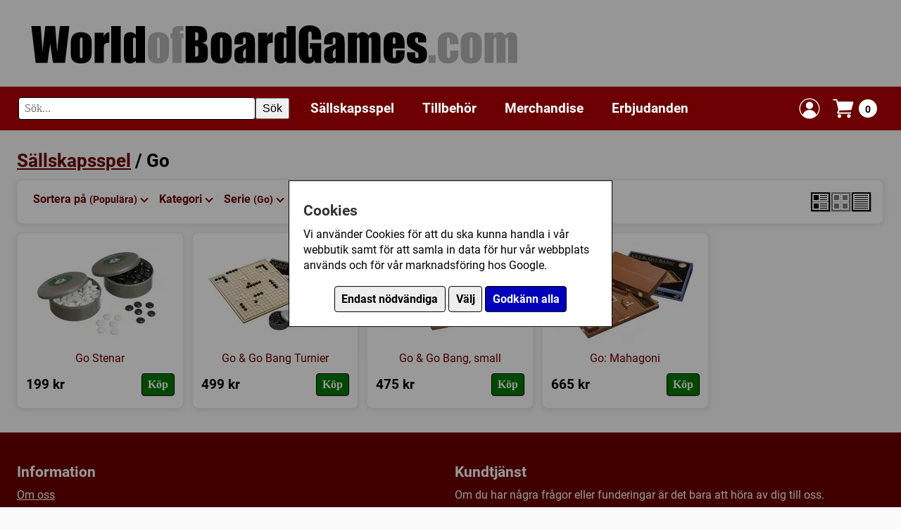

--- FILE ---
content_type: text/html; charset=UTF-8
request_url: https://www.worldofboardgames.com/sallskapsspel/go
body_size: 11669
content:


















<!DOCTYPE html>
<html lang="sv">
<head>
<meta charset="utf-8">
<meta name="viewport" content="width=device-width, initial-scale=1.0">


	<meta name="description" content="WorldofBoardGames är en samlingsplats för brädspel/sällskapsspel och kortspel. 
	Här kan du bland annat köpa brädspel/sällskapsspel och kortspel i vår webbutik som har stort utbud samt bra priser. 
	Du kan även läsa recensioner, diskutera i våra forum, använda vår marknadsplats, hitta folk att spela brädspel med, etc.">



<meta property="fb:admins" content="100002384497439">


<meta name="keywords" content="brädspel, sällskapsspel, familjespel, barnspel, strategispel, kortspel, webbutik, forum, spel, spelföreningar, konvent">



<!-- Google tag (gtag.js) -->
<script async src="https://www.googletagmanager.com/gtag/js?id=G-T8GE35YP3T"></script>
<script>
  window.dataLayer = window.dataLayer || [];
  function gtag(){dataLayer.push(arguments);}
  
  	gtag('consent', 'default', {
		  'ad_storage': 'denied',
		  'ad_user_data': 'denied',
		  'ad_personalization': 'denied',
		  'analytics_storage': 'denied',
		  'wait_for_update': 500
	});  
  
	gtag('js', new Date());

  gtag('config', 'G-T8GE35YP3T');
  
</script>



 






	<title>Go - WorldofBoardGames.com</title>

  
  
 


<link rel="preload" href="/fonts/roboto-v30-latin-regular.woff2" as="font" type="font/woff2" crossorigin>
<link rel="preload" href="/fonts/roboto-v30-latin-italic.woff2" as="font" type="font/woff2" crossorigin>
<link rel="preload" href="/fonts/roboto-v30-latin-700.woff2" as="font" type="font/woff2" crossorigin>
<link rel="preload" href="/fonts/roboto-v30-latin-700italic.woff2" as="font" type="font/woff2" crossorigin>

<link rel="preload" href="https://www.worldofboardgames.com/style.css?v=1765196386" as="style">
<link rel="stylesheet" href="https://www.worldofboardgames.com/style.css?v=1765196386" type="text/css" media="screen">


<script type="importmap">
{
  "imports": {
    "js/servicepoint.js": "/js/servicepoint.js?v=1758276002",
    "js/modal.js":        "/js/modal.js?v=1758276003",
    "js/zoomimage.js":    "/js/zoomimage.js?v=1758276002",
	"js/search.js":       "/js/search.js?v=1758276102",
    "js/slider.js":       "/js/slider.js?v=1758276002"
  }
}
</script>

<script src="https://www.worldofboardgames.com/javascript.js?v=1758276148" defer></script>

</head>
<body>

	<div id="cookieBanner" class="cookie-banner" style="display: none;">
        <div class="cookie-banner-box">
		
			<div  class="cookie-banner-content">
		
				<h2>Cookies</h2>
		
				<div id="cookieStart">
		
				<p>Vi använder Cookies för att du ska kunna handla i vår webbutik samt för att samla in data för hur vår webbplats används och för vår marknadsföring hos Google.</p>
				
				<p style="padding-top: 10px; text-align: center;">
				<button class="consentButton" style="background: #eeeeee; color: #000000;" id="denyCookies">Endast nödvändiga</button>
				<button class="consentButton" style="background: #eeeeee; color: #000000;" id="openSettings">Välj</button>
				<button class="consentButton" id="acceptAllCookies">Godkänn alla</button>
				</p>
				
				</div>
				
				<div id="cookieSettings" style="display: none;">
				
					<p>
					Här kan du välja vilka Cookies som vi får använda för att spåra hur vår webbplats används och hur våra annonser presterar.
					</p>
					
					<p>
					<label>
						<input type="checkbox" id="analyticsCheckbox">
						Google Analytics (Besöksstatistik)
					</label>
					
					</p>

					<p>
					<label>
						<input type="checkbox" id="adsCheckbox">
						Google Ads (Marknadsföring)
					</label>
					</p>
					
					<!-- Add more checkboxes for other types of cookies -->
					<p style="padding-top: 10px; text-align: center;">
					<button class="consentButton" style="background: #eeeeee; color: #000000;" id="closeSettings">Tillbaka</button>
					<button class="consentButton" id="saveSettings">Spara</button>
					</p>
				
				</div>
				
			</div>
			
        </div>
    </div>

	
		
		

<div class="grid-item header" style="--span-columns: 60;">
	<div class="header-container">
		
		<div class="header-image" style="width: 100%;">
		  <a href="https://www.worldofboardgames.com" aria-label="Gå till startsidan">
			<img src="https://www.worldofboardgames.com/images/worldofboardgames_logo.webp" width="700" height="72" alt="WorldofBoardGames.com logotyp" style="aspect-ratio: 700 / 72; width: 100%; max-width: 700px;">
		  </a>
		</div>
		
	</div>
</div>
	
	<div class="grid-item span-60 sticky">

		<div style="background-color: #6c0000; padding: 5px 0px;">
			
			<div class="header-container">

				<div class="hamburger-menu">
					<span style="float:right;">&#9776;</span> <!-- This is the hamburger symbol -->
				</div>

				<div class="search-wrapper" style="margin: 10px 10px 10px 0px;">
					<form role="search" onsubmit="handleSearch(event)" class="fluid-form">
						<div class="search-container">
							<label for="search" class="visually-hidden">Sök</label>
							<input id="search" type="text" class="search-input" placeholder="Sök..." autocomplete="off">
							<button type="submit" class="search-button">Sök</button>
						</div>
					</form>
					<div class="autocomplete-list"></div>
				</div>
				
				<div class="topMenu">
	
					<div class="menu-header">
					
						<span class="submenu-title">Meny</span>
						<span class="close-menu">&times;</span>
					
					</div>
			 
					<div class="menuWrapper">
						
						<div class="menuItem"><a href="https://www.worldofboardgames.com/sallskapsspel">Sällskapsspel</a>
						
						<span class="submenu-toggle">
							<span class="arrow right"></span>
						</span>
						
						</div>
						<div class="subMenu">

						
							<div style="width:100%;">

								<span class="back-button"><span class="arrow left"></span> Tillbaka</span> <!-- Back arrow icon -->
						
						
															
																
								<div class="menuItem"><a href="https://www.worldofboardgames.com/sallskapsspel">Alla sällskapsspel</a></div>
								
																	<div class="menuItem"><a href="https://www.worldofboardgames.com/barnspel" >Barnspel</a></div>
																	<div class="menuItem"><a href="https://www.worldofboardgames.com/familjespel" >Familjespel</a></div>
																	<div class="menuItem"><a href="https://www.worldofboardgames.com/kortspel" >Kortspel</a></div>
																	<div class="menuItem"><a href="https://www.worldofboardgames.com/krigsspel" >Krigsspel</a></div>
																	<div class="menuItem"><a href="https://www.worldofboardgames.com/rollspel" >Rollspel</a></div>
																	<div class="menuItem"><a href="https://www.worldofboardgames.com/strategispel" >Strategispel</a></div>
																	<div class="menuItem"><a href="https://www.worldofboardgames.com/vuxen_partyspel" >Vuxen/partyspel</a></div>
													  
							</div>
						</div>
					</div>
				  
					<div class="menuWrapper">
						<div class="menuItem"><a href="https://www.worldofboardgames.com/tillbehor/">Tillbehör</a>
						
						<span class="submenu-toggle">
							<span class="arrow right"></span>
						</span>
						
						</div>
						
						<div class="subMenu">
							
							
							  <div style="width:100%;">
							
								<span class="back-button"><span class="arrow left"></span> Tillbaka</span> <!-- Back arrow icon -->
							
																	
																		
									<div class="menuItem"><a href="https://www.worldofboardgames.com/tillbehor/">Alla tillbehör</a></div>

																			<div class="menuItem"><a href="https://www.worldofboardgames.com/tillbehor/forvaring" >Förvaring</a></div>
																			<div class="menuItem"><a href="https://www.worldofboardgames.com/tillbehor/markorer" >Markörer</a></div>
																			<div class="menuItem"><a href="https://www.worldofboardgames.com/tillbehor/plastfickor_till_kort" >Plastfickor till kort</a></div>
																			<div class="menuItem"><a href="https://www.worldofboardgames.com/tillbehor/tarningar" >Tärningar</a></div>
																			<div class="menuItem"><a href="https://www.worldofboardgames.com/tillbehor/ovrigt" >Övrigt</a></div>
															  
							  
							  </div>
						</div>
						
					</div>
				  
					<div class="menuWrapper">
						<div class="menuItem"><a href="https://www.worldofboardgames.com/merchandise/">Merchandise</a></div>
					</div>
				  
					<div class="menuWrapper">
						<div class="menuItem"><a href="https://www.worldofboardgames.com/erbjudanden/">Erbjudanden</a></div>
					</div>
					
				</div>
				
								
								
		
		
				<div class="shopping-cart" style="margin: 8px;">
				  <a href="https://www.worldofboardgames.com/login-popup.php" class="modal-trigger" data-reload="true" style="display: flex; align-items: center; text-decoration: none;" title="Logga in">
					<img src="https://www.worldofboardgames.com/images/login-icon.webp" width="32" height="32" alt="Logga in">
				  </a>
				</div>			
		
				
				<div class="shopping-cart" style="margin: 8px;">
				  <a href="https://www.worldofboardgames.com/webshop-shoppingcart.php" class="modal-trigger cart-icon" data-min-width="600" title="Visa din kundvagn">
					<img src="https://www.worldofboardgames.com/images/shoppingCart-icon.webp" width="32" height="32" alt="Kundvagn">
					<span class="cart-count">0</span>
				  </a>
				</div>			
				
			
			</div>
				

		
		</div>

	</div>
	
	<div style="padding-top: clamp(10px, 2vw, 20px);"></div>			

	

<div class="page-container">

	<div class="grid">

				
		
				

			
		
					
			<div class="grid-item" style="--span-columns: 60;">
			
				<h1 style="padding: 0px;"><a href="https://www.worldofboardgames.com/sallskapsspel">Sällskapsspel</a>  / Go </h1>
				
								
			</div>
			
			
		<div class="grid-item" style="--span-columns: 60;">
		
			<div class="item-inner-white-box">

					
																														
					
				<div class="sort-container">
					<div class="sort-buttons">
					

												
						<div class="sort-wrapper">
							<div class="button-wrapper">
								<div class="sort-button">
								Sortera på <span class="sort-active">(Populära)</span>
								<span class="arrow"></span>
								</div>
								<div class="sort-menu">
									<a href="https://www.worldofboardgames.com/sallskapsspel/go/namn"         class="">Namn</a>
									<a href="https://www.worldofboardgames.com/sallskapsspel/go/mest_salda"   class="active">Populära</a>
									<a href="https://www.worldofboardgames.com/sallskapsspel/go/betyg"        class="">Betyg</a>
									<a href="https://www.worldofboardgames.com/sallskapsspel/go/nya_produkter" class="">Nya produkter</a>
									<a href="https://www.worldofboardgames.com/sallskapsspel/go/pris"         class="">Pris</a>
								</div>
							</div>
						</div>

				

						<div class="sort-wrapper">
							<div class="button-wrapper">
							<div class="sort-button">
							Kategori 							<span class="arrow"></span>
							</div>
							<div class="sort-menu">


														
								
																	
												
								<a href="https://www.worldofboardgames.com/sallskapsspel/mest_salda">Alla</a>
				
																	<a href="https://www.worldofboardgames.com/sallskapsspel/2_spelare/mest_salda" >2-spelare</a>
																	<a href="https://www.worldofboardgames.com/sallskapsspel/abstrakt_strategi/mest_salda" >Abstrakt strategi</a>
																	<a href="https://www.worldofboardgames.com/sallskapsspel/action-points/mest_salda" >Action points</a>
																	<a href="https://www.worldofboardgames.com/sallskapsspel/aktier/mest_salda" >Aktier</a>
																	<a href="https://www.worldofboardgames.com/sallskapsspel/amerikanska-inbordeskriget-1861-1865/mest_salda" >Amerikanska Inbördeskriget (1861 - 1865)</a>
																	<a href="https://www.worldofboardgames.com/sallskapsspel/amerikanska-revolutionskriget-1775-1783/mest_salda" >Amerikanska Revolutionskriget (1775 - 1783)</a>
																	<a href="https://www.worldofboardgames.com/sallskapsspel/andra-varldskriget-1939-1945/mest_salda" >Andra världskriget (1939-1945)</a>
																	<a href="https://www.worldofboardgames.com/sallskapsspel/anime-manga/mest_salda" >Anime / Manga</a>
																	<a href="https://www.worldofboardgames.com/sallskapsspel/antiken/mest_salda" >Antiken</a>
																	<a href="https://www.worldofboardgames.com/sallskapsspel/asiatiskt-tema/mest_salda" >Asiatiskt tema</a>
																	<a href="https://www.worldofboardgames.com/sallskapsspel/auktion_bud/mest_salda" >Auktion / Bud</a>
																	<a href="https://www.worldofboardgames.com/sallskapsspel/betting/mest_salda" >Betting</a>
																	<a href="https://www.worldofboardgames.com/sallskapsspel/bluff/mest_salda" >Bluff</a>
																	<a href="https://www.worldofboardgames.com/sallskapsspel/bygga-stader/mest_salda" >Bygga städer</a>
																	<a href="https://www.worldofboardgames.com/sallskapsspel/byteshandel/mest_salda" >Byteshandel</a>
																	<a href="https://www.worldofboardgames.com/sallskapsspel/charader/mest_salda" >Charader</a>
																	<a href="https://www.worldofboardgames.com/sallskapsspel/chit-pull-system/mest_salda" >Chit-Pull System</a>
																	<a href="https://www.worldofboardgames.com/sallskapsspel/civilisation/mest_salda" >Civilisation</a>
																	<a href="https://www.worldofboardgames.com/sallskapsspel/comics/mest_salda" >Comics</a>
																	<a href="https://www.worldofboardgames.com/sallskapsspel/datorspel-tv-spel/mest_salda" >Datorspel / TV-spel</a>
																	<a href="https://www.worldofboardgames.com/sallskapsspel/djur/mest_salda" >Djur</a>
																	<a href="https://www.worldofboardgames.com/sallskapsspel/ekonomi/mest_salda" >Ekonomi</a>
																	<a href="https://www.worldofboardgames.com/sallskapsspel/fantasy/mest_salda" >Fantasy</a>
																	<a href="https://www.worldofboardgames.com/sallskapsspel/fighting/mest_salda" >Fighting</a>
																	<a href="https://www.worldofboardgames.com/sallskapsspel/figurer/mest_salda" >Figurer</a>
																	<a href="https://www.worldofboardgames.com/sallskapsspel/film-tv-radio/mest_salda" >Film / TV / Radio</a>
																	<a href="https://www.worldofboardgames.com/sallskapsspel/fingerfardighet/mest_salda" >Fingerfärdighet</a>
																	<a href="https://www.worldofboardgames.com/sallskapsspel/fog-of-war/mest_salda" >Fog of war</a>
																	<a href="https://www.worldofboardgames.com/sallskapsspel/fragor/mest_salda" >Frågor</a>
																	<a href="https://www.worldofboardgames.com/sallskapsspel/foretagande/mest_salda" >Företagande</a>
																	<a href="https://www.worldofboardgames.com/sallskapsspel/forhandling/mest_salda" >Förhandling</a>
																	<a href="https://www.worldofboardgames.com/sallskapsspel/forhistorisk-tid/mest_salda" >Förhistorisk tid</a>
																	<a href="https://www.worldofboardgames.com/sallskapsspel/forsta-varldskriget/mest_salda" >Första Världskriget</a>
																	<a href="https://www.worldofboardgames.com/sallskapsspel/hand-management/mest_salda" >Hand management</a>
																	<a href="https://www.worldofboardgames.com/sallskapsspel/handel/mest_salda" >Handel</a>
																	<a href="https://www.worldofboardgames.com/sallskapsspel/hexrutor/mest_salda" >Hexrutor</a>
																	<a href="https://www.worldofboardgames.com/sallskapsspel/humor/mest_salda" >Humor</a>
																	<a href="https://www.worldofboardgames.com/sallskapsspel/inbordeskrig/mest_salda" >Inbördeskrig</a>
																	<a href="https://www.worldofboardgames.com/sallskapsspel/industri_tillverkning/mest_salda" >Industri / Tillverkning</a>
																	<a href="https://www.worldofboardgames.com/sallskapsspel/inringning/mest_salda" >Inringning</a>
																	<a href="https://www.worldofboardgames.com/sallskapsspel/jordbruk/mest_salda" >Jordbruk</a>
																	<a href="https://www.worldofboardgames.com/sallskapsspel/koreakriget-1950-1953/mest_salda" >Koreakriget (1950 - 1953)</a>
																	<a href="https://www.worldofboardgames.com/sallskapsspel/kortdragande/mest_salda" >Kortdragande</a>
																	<a href="https://www.worldofboardgames.com/sallskapsspel/kortdrivet/mest_salda" >Kortdrivet</a>
																	<a href="https://www.worldofboardgames.com/sallskapsspel/krig/mest_salda" >Krig</a>
																	<a href="https://www.worldofboardgames.com/sallskapsspel/krig-i-nutid/mest_salda" >Krig i nutid</a>
																	<a href="https://www.worldofboardgames.com/sallskapsspel/labyrint/mest_salda" >Labyrint</a>
																	<a href="https://www.worldofboardgames.com/sallskapsspel/lagspel/mest_salda" >Lagspel</a>
																	<a href="https://www.worldofboardgames.com/sallskapsspel/lekbyggande/mest_salda" >Lekbyggande</a>
																	<a href="https://www.worldofboardgames.com/sallskapsspel/lotto/mest_salda" >Lotto</a>
																	<a href="https://www.worldofboardgames.com/sallskapsspel/luftfart/mest_salda" >Luftfart</a>
																	<a href="https://www.worldofboardgames.com/sallskapsspel/maffia/mest_salda" >Maffia</a>
																	<a href="https://www.worldofboardgames.com/sallskapsspel/matematik/mest_salda" >Matematik</a>
																	<a href="https://www.worldofboardgames.com/sallskapsspel/medeltiden/mest_salda" >Medeltiden</a>
																	<a href="https://www.worldofboardgames.com/sallskapsspel/memory-minne/mest_salda" >Memory / Minne</a>
																	<a href="https://www.worldofboardgames.com/sallskapsspel/miljo/mest_salda" >Miljö</a>
																	<a href="https://www.worldofboardgames.com/sallskapsspel/miniatyrer/mest_salda" >Miniatyrer</a>
																	<a href="https://www.worldofboardgames.com/sallskapsspel/modular-spelplan/mest_salda" >Modulär spelplan</a>
																	<a href="https://www.worldofboardgames.com/sallskapsspel/musik-sang/mest_salda" >Musik / Sång</a>
																	<a href="https://www.worldofboardgames.com/sallskapsspel/mysterier/mest_salda" >Mysterier</a>
																	<a href="https://www.worldofboardgames.com/sallskapsspel/mytologi/mest_salda" >Mytologi</a>
																	<a href="https://www.worldofboardgames.com/sallskapsspel/monster-se-gora/mest_salda" >Mönster (Se / Göra)</a>
																	<a href="https://www.worldofboardgames.com/sallskapsspel/napoleon/mest_salda" >Napoleon</a>
																	<a href="https://www.worldofboardgames.com/sallskapsspel/natverk-vagbyggande/mest_salda" >Nätverk / Vägbyggande</a>
																	<a href="https://www.worldofboardgames.com/sallskapsspel/omradesforflyttning/mest_salda" >Områdesförflyttning</a>
																	<a href="https://www.worldofboardgames.com/sallskapsspel/omradeskontroll/mest_salda" >Områdeskontroll</a>
																	<a href="https://www.worldofboardgames.com/sallskapsspel/ord/mest_salda" >Ord</a>
																	<a href="https://www.worldofboardgames.com/sallskapsspel/pirater/mest_salda" >Pirater</a>
																	<a href="https://www.worldofboardgames.com/sallskapsspel/placera-arbetare/mest_salda" >Placera arbetare</a>
																	<a href="https://www.worldofboardgames.com/sallskapsspel/placera-brickor/mest_salda" >Placera brickor</a>
																	<a href="https://www.worldofboardgames.com/sallskapsspel/placering/mest_salda" >Placering</a>
																	<a href="https://www.worldofboardgames.com/sallskapsspel/planering-i-forvag/mest_salda" >Planering i förväg</a>
																	<a href="https://www.worldofboardgames.com/sallskapsspel/plocka-upp-och-lamna/mest_salda" >Plocka upp och lämna</a>
																	<a href="https://www.worldofboardgames.com/sallskapsspel/politik/mest_salda" >Politik</a>
																	<a href="https://www.worldofboardgames.com/sallskapsspel/promo/mest_salda" >Promo</a>
																	<a href="https://www.worldofboardgames.com/sallskapsspel/punkt-till-punkt-forflyttning/mest_salda" >Punkt till punkt förflyttning</a>
																	<a href="https://www.worldofboardgames.com/sallskapsspel/pussel/mest_salda" >Pussel</a>
																	<a href="https://www.worldofboardgames.com/sallskapsspel/racing/mest_salda" >Racing</a>
																	<a href="https://www.worldofboardgames.com/sallskapsspel/reaktionsformaga/mest_salda" >Reaktionsförmåga</a>
																	<a href="https://www.worldofboardgames.com/sallskapsspel/realtid/mest_salda" >Realtid</a>
																	<a href="https://www.worldofboardgames.com/sallskapsspel/religion/mest_salda" >Religion</a>
																	<a href="https://www.worldofboardgames.com/sallskapsspel/renassansen-1300-1500/mest_salda" >Renässansen (1300 - 1500)</a>
																	<a href="https://www.worldofboardgames.com/sallskapsspel/resor/mest_salda" >Resor</a>
																	<a href="https://www.worldofboardgames.com/sallskapsspel/risktagande/mest_salda" >Risktagande</a>
																	<a href="https://www.worldofboardgames.com/sallskapsspel/rita/mest_salda" >Rita</a>
																	<a href="https://www.worldofboardgames.com/sallskapsspel/rollspel-berattande/mest_salda" >Rollspel / Berättande</a>
																	<a href="https://www.worldofboardgames.com/sallskapsspel/rutsystem/mest_salda" >Rutsystem</a>
																	<a href="https://www.worldofboardgames.com/sallskapsspel/rymden/mest_salda" >Rymden</a>
																	<a href="https://www.worldofboardgames.com/sallskapsspel/rostning/mest_salda" >Röstning</a>
																	<a href="https://www.worldofboardgames.com/sallskapsspel/samarbete/mest_salda" >Samarbete</a>
																	<a href="https://www.worldofboardgames.com/sallskapsspel/samla-serier/mest_salda" >Samla serier</a>
																	<a href="https://www.worldofboardgames.com/sallskapsspel/samtidigt-spelande/mest_salda" >Samtidigt spelande</a>
																	<a href="https://www.worldofboardgames.com/sallskapsspel/science-fiction/mest_salda" >Science Fiction</a>
																	<a href="https://www.worldofboardgames.com/sallskapsspel/siffror/mest_salda" >Siffror</a>
																	<a href="https://www.worldofboardgames.com/sallskapsspel/simulering/mest_salda" >Simulering</a>
																	<a href="https://www.worldofboardgames.com/sallskapsspel/sjukvard/mest_salda" >Sjukvård</a>
																	<a href="https://www.worldofboardgames.com/sallskapsspel/sjofart/mest_salda" >Sjöfart</a>
																	<a href="https://www.worldofboardgames.com/sallskapsspel/skrack/mest_salda" >Skräck</a>
																	<a href="https://www.worldofboardgames.com/sallskapsspel/slutledningsformaga/mest_salda" >Slutledningsförmåga</a>
																	<a href="https://www.worldofboardgames.com/sallskapsspel/spel_for_1_spelare/mest_salda" >Spel för 1 spelare</a>
																	<a href="https://www.worldofboardgames.com/sallskapsspel/spioner/mest_salda" >Spioner</a>
																	<a href="https://www.worldofboardgames.com/sallskapsspel/sport/mest_salda" >Sport</a>
																	<a href="https://www.worldofboardgames.com/sallskapsspel/stadbyggande/mest_salda" >Stadbyggande</a>
																	<a href="https://www.worldofboardgames.com/sallskapsspel/sten-sax-pase/mest_salda" >Sten-sax-påse</a>
																	<a href="https://www.worldofboardgames.com/sallskapsspel/ta-stick/mest_salda" >Ta stick</a>
																	<a href="https://www.worldofboardgames.com/sallskapsspel/territorium-byggande/mest_salda" >Territorium byggande</a>
																	<a href="https://www.worldofboardgames.com/sallskapsspel/tidning/mest_salda" >Tidning</a>
																	<a href="https://www.worldofboardgames.com/sallskapsspel/tidsaxel/mest_salda" >Tidsaxel</a>
																	<a href="https://www.worldofboardgames.com/sallskapsspel/transport/mest_salda" >Transport</a>
																	<a href="https://www.worldofboardgames.com/sallskapsspel/tag-jarnvag/mest_salda" >Tåg / Järnväg</a>
																	<a href="https://www.worldofboardgames.com/sallskapsspel/tarning/mest_salda" >Tärning</a>
																	<a href="https://www.worldofboardgames.com/sallskapsspel/tarningsforflyttande/mest_salda" >Tärningsförflyttande</a>
																	<a href="https://www.worldofboardgames.com/sallskapsspel/upptackande/mest_salda" >Upptäckande</a>
																	<a href="https://www.worldofboardgames.com/sallskapsspel/utbildning_larande/mest_salda" >Utbildning / Lärande</a>
																	<a href="https://www.worldofboardgames.com/sallskapsspel/utomhusspel/mest_salda" >Utomhusspel</a>
																	<a href="https://www.worldofboardgames.com/sallskapsspel/variabel-turordning/mest_salda" >Variabel turordning</a>
																	<a href="https://www.worldofboardgames.com/sallskapsspel/variabla-spelare/mest_salda" >Variabla spelare</a>
																	<a href="https://www.worldofboardgames.com/sallskapsspel/varuspekulation/mest_salda" >Varuspekulation</a>
																	<a href="https://www.worldofboardgames.com/sallskapsspel/vietnamkriget-1965-1975/mest_salda" >Vietnamkriget (1965 - 1975)</a>
																	<a href="https://www.worldofboardgames.com/sallskapsspel/vilda-vastern/mest_salda" >Vilda Västern</a>
																	<a href="https://www.worldofboardgames.com/sallskapsspel/zombies/mest_salda" >Zombies</a>
																	<a href="https://www.worldofboardgames.com/sallskapsspel/aventyr/mest_salda" >Äventyr</a>
																	<a href="https://www.worldofboardgames.com/sallskapsspel/ovrigt/mest_salda" >Övrigt</a>
								
								
							</div>
							</div>
						</div>
						
						<div class="sort-wrapper">
							<div class="button-wrapper">
							<div class="sort-button">
							Serie <span class="sort-active">(Go)</span>							<span class="arrow"></span>
							</div>
							<div class="sort-menu">
							
															
																
																	
								
								
								
								<a href="https://www.worldofboardgames.com/sallskapsspel/mest_salda">Alla</a>
							
																	<a href="https://www.worldofboardgames.com/sallskapsspel/2024_golden_geek_awards_(vinnare)/mest_salda" >2024 Golden Geek Awards (Vinnare)</a>
																	<a href="https://www.worldofboardgames.com/sallskapsspel/7_wonders/mest_salda" >7 Wonders</a>
																	<a href="https://www.worldofboardgames.com/sallskapsspel/a_song_of_ice_and_fire_tabletop_miniature_game/mest_salda" >A Song of Ice &amp; Fire: Tabletop Miniatures Game</a>
																	<a href="https://www.worldofboardgames.com/sallskapsspel/advanced_squad_leader_asl/mest_salda" >Advanced Squad Leader (ASL)</a>
																	<a href="https://www.worldofboardgames.com/sallskapsspel/aeons-end/mest_salda" >Aeon's End</a>
																	<a href="https://www.worldofboardgames.com/sallskapsspel/agricola_och_dess_expansioner_och_tillbehor/mest_salda" >Agricola och dess expansioner och tillbehör</a>
																	<a href="https://www.worldofboardgames.com/sallskapsspel/alien-rpg/mest_salda" >Alien RPG</a>
																	<a href="https://www.worldofboardgames.com/sallskapsspel/allt_om_bradspel/mest_salda" >Allt om Brädspel (Tidning)</a>
																	<a href="https://www.worldofboardgames.com/sallskapsspel/altered_(tcg)/mest_salda" >Altered (TCG)</a>
																	<a href="https://www.worldofboardgames.com/sallskapsspel/arkham_horror_serie/mest_salda" >Arkham Horror</a>
																	<a href="https://www.worldofboardgames.com/sallskapsspel/arkham-horror-third-edition-grupp/mest_salda" >Arkham Horror - Third Edition</a>
																	<a href="https://www.worldofboardgames.com/sallskapsspel/arkham_horror_the_card_game_lcg/mest_salda" >Arkham Horror: The Card Game (LCG)</a>
																	<a href="https://www.worldofboardgames.com/sallskapsspel/axis_and_allies/mest_salda" >Axis &amp; Allies</a>
																	<a href="https://www.worldofboardgames.com/sallskapsspel/azul/mest_salda" >Azul</a>
																	<a href="https://www.worldofboardgames.com/sallskapsspel/backgammon/mest_salda" >Backgammon</a>
																	<a href="https://www.worldofboardgames.com/sallskapsspel/bang/mest_salda" >Bang</a>
																	<a href="https://www.worldofboardgames.com/sallskapsspel/bezzerwizzer/mest_salda" >Bezzerwizzer</a>
																	<a href="https://www.worldofboardgames.com/sallskapsspel/bingo/mest_salda" >Bingo</a>
																	<a href="https://www.worldofboardgames.com/sallskapsspel/blood-bowl-serie/mest_salda" >Blood Bowl</a>
																	<a href="https://www.worldofboardgames.com/sallskapsspel/bohnanza/mest_salda" >Bohnanza</a>
																	<a href="https://www.worldofboardgames.com/sallskapsspel/bunny_kingdom/mest_salda" >Bunny Kingdom</a>
																	<a href="https://www.worldofboardgames.com/sallskapsspel/c3i_magazine/mest_salda" >C3i magazine</a>
																	<a href="https://www.worldofboardgames.com/sallskapsspel/call_of_cthulhu_rpg/mest_salda" >Call of Cthulhu (RPG)</a>
																	<a href="https://www.worldofboardgames.com/sallskapsspel/call_of_cthulhu_sverige/mest_salda" >Call of Cthulhu Sverige</a>
																	<a href="https://www.worldofboardgames.com/sallskapsspel/carcassonne_och_expansionerna/mest_salda" >Carcassonne</a>
																	<a href="https://www.worldofboardgames.com/sallskapsspel/catan_engelska_versionen_settlers_of_catan/mest_salda" >Catan Engelska versionen (Settlers of Catan)</a>
																	<a href="https://www.worldofboardgames.com/sallskapsspel/catan_svenska_versionen_settlers_fran_catan/mest_salda" >Catan Svenska versionen (Settlers från Catan)</a>
																	<a href="https://www.worldofboardgames.com/sallskapsspel/chock_ater_fran_graven_rpg/mest_salda" >Chock: Åter Från Graven (RPG)</a>
																	<a href="https://www.worldofboardgames.com/sallskapsspel/combat_commander/mest_salda" >Combat Commander</a>
																	<a href="https://www.worldofboardgames.com/sallskapsspel/conflict_of_heroes/mest_salda" >Conflict of Heroes</a>
																	<a href="https://www.worldofboardgames.com/sallskapsspel/coriolis/mest_salda" >Coriolis</a>
																	<a href="https://www.worldofboardgames.com/sallskapsspel/cosmere_rpg/mest_salda" >Cosmere RPG</a>
																	<a href="https://www.worldofboardgames.com/sallskapsspel/dice-throne/mest_salda" >Dice Throne</a>
																	<a href="https://www.worldofboardgames.com/sallskapsspel/dixit/mest_salda" >Dixit</a>
																	<a href="https://www.worldofboardgames.com/sallskapsspel/dominion/mest_salda" >Dominion</a>
																	<a href="https://www.worldofboardgames.com/sallskapsspel/domino_serie/mest_salda" >Domino</a>
																	<a href="https://www.worldofboardgames.com/sallskapsspel/drakar_och_demoner_kategori/mest_salda" >Drakar och Demoner</a>
																	<a href="https://www.worldofboardgames.com/sallskapsspel/dungeon_twister/mest_salda" >Dungeon Twister</a>
																	<a href="https://www.worldofboardgames.com/sallskapsspel/dungeons_and_dragons_fifth_edition/mest_salda" >Dungeons &amp; Dragons 5th edition</a>
																	<a href="https://www.worldofboardgames.com/sallskapsspel/ensamma_vargen/mest_salda" >Ensamma Vargen</a>
																	<a href="https://www.worldofboardgames.com/sallskapsspel/eon_rpg/mest_salda" >EON (RPG)</a>
																	<a href="https://www.worldofboardgames.com/sallskapsspel/everdell/mest_salda" >Everdell</a>
																	<a href="https://www.worldofboardgames.com/sallskapsspel/exit_the_game/mest_salda" >Exit: The Game</a>
																	<a href="https://www.worldofboardgames.com/sallskapsspel/fantasy_old_school_gaming/mest_salda" >Fantasy! - Old School Gaming</a>
																	<a href="https://www.worldofboardgames.com/sallskapsspel/fiaspel/mest_salda" >Fiaspel</a>
																	<a href="https://www.worldofboardgames.com/sallskapsspel/final_fantasy_trading_card_game/mest_salda" >Final Fantasy Trading Card Game</a>
																	<a href="https://www.worldofboardgames.com/sallskapsspel/flesh_and_blood_tcg/mest_salda" >Flesh and Blood TCG</a>
																	<a href="https://www.worldofboardgames.com/sallskapsspel/flodskorden/mest_salda" >Flodskörden</a>
																	<a href="https://www.worldofboardgames.com/sallskapsspel/fluxx/mest_salda" >Fluxx</a>
																	<a href="https://www.worldofboardgames.com/sallskapsspel/formula_d_och_dess_expansioner/mest_salda" >Formula D och dess expansioner</a>
																	<a href="https://www.worldofboardgames.com/sallskapsspel/fotbollskort/mest_salda" >Fotbollskort</a>
																	<a href="https://www.worldofboardgames.com/sallskapsspel/games-room/mest_salda" >Games Room</a>
																	<a href="https://www.worldofboardgames.com/sallskapsspel/gloom/mest_salda" >Gloom</a>
																	<a href="https://www.worldofboardgames.com/sallskapsspel/go/mest_salda" class="active">Go</a>
																	<a href="https://www.worldofboardgames.com/sallskapsspel/grand_tactical_series_gts/mest_salda" >Grand Tactical Series (GTS)</a>
																	<a href="https://www.worldofboardgames.com/sallskapsspel/gurps-4th-edition/mest_salda" >GURPS (4th Edition)</a>
																	<a href="https://www.worldofboardgames.com/sallskapsspel/handbok_for_superhjaltar/mest_salda" >Handbok för Superhjältar</a>
																	<a href="https://www.worldofboardgames.com/sallskapsspel/hjaltarnas_tid/mest_salda" >Hjältarnas Tid</a>
																	<a href="https://www.worldofboardgames.com/sallskapsspel/hockeykort/mest_salda" >Hockeykort</a>
																	<a href="https://www.worldofboardgames.com/sallskapsspel/keyforge/mest_salda" >KeyForge</a>
																	<a href="https://www.worldofboardgames.com/sallskapsspel/kopparhavets_hjaltar/mest_salda" >Kopparhavets Hjältar</a>
																	<a href="https://www.worldofboardgames.com/sallskapsspel/kult_rpg/mest_salda" >Kult (RPG)</a>
																	<a href="https://www.worldofboardgames.com/sallskapsspel/kutulu-rpg/mest_salda" >Kutulu (RPG)</a>
																	<a href="https://www.worldofboardgames.com/sallskapsspel/last_night_on_earth/mest_salda" >Last Night on Earth</a>
																	<a href="https://www.worldofboardgames.com/sallskapsspel/legend-of-the-five-rings/mest_salda" >Legend of the Five Rings</a>
																	<a href="https://www.worldofboardgames.com/sallskapsspel/legend_of_the_five_rings_rpg/mest_salda" >Legend of the Five Rings RPG</a>
																	<a href="https://www.worldofboardgames.com/sallskapsspel/lorcana_tcg/mest_salda" >Lorcana (TCG)</a>
																	<a href="https://www.worldofboardgames.com/sallskapsspel/m_i_g/mest_salda" >M.I.G</a>
																	<a href="https://www.worldofboardgames.com/sallskapsspel/mage_knight/mest_salda" >Mage Knight</a>
																	<a href="https://www.worldofboardgames.com/sallskapsspel/magic_the_gathering_tcg/mest_salda" >Magic The Gathering (TCG)</a>
																	<a href="https://www.worldofboardgames.com/sallskapsspel/mah_jongg/mest_salda" >Mah Jongg</a>
																	<a href="https://www.worldofboardgames.com/sallskapsspel/mansions_of_madness_och_expansioner/mest_salda" >Mansions of Madness</a>
																	<a href="https://www.worldofboardgames.com/sallskapsspel/marvel_champions/mest_salda" >Marvel Champions</a>
																	<a href="https://www.worldofboardgames.com/sallskapsspel/marvel_crisis_protocol/mest_salda" >Marvel Crisis Protocol</a>
																	<a href="https://www.worldofboardgames.com/sallskapsspel/memoir_44/mest_salda" >Memoir 44</a>
																	<a href="https://www.worldofboardgames.com/sallskapsspel/memory_serie/mest_salda" >Memory</a>
																	<a href="https://www.worldofboardgames.com/sallskapsspel/metazoo_tcg/mest_salda" >Metazoo (TCG)</a>
																	<a href="https://www.worldofboardgames.com/sallskapsspel/modern_classics/mest_salda" >Modern Classics (Asmodee Nordics)</a>
																	<a href="https://www.worldofboardgames.com/sallskapsspel/modern_war_magazine/mest_salda" >Modern War - Magazine</a>
																	<a href="https://www.worldofboardgames.com/sallskapsspel/monopol/mest_salda" >Monopol</a>
																	<a href="https://www.worldofboardgames.com/sallskapsspel/munchkin_och_dess_expansioner/mest_salda" >Munchkin och dess expansioner</a>
																	<a href="https://www.worldofboardgames.com/sallskapsspel/mutant-undergangens-arvtagare/mest_salda" >Mutant: Undergångens Arvtagare</a>
																	<a href="https://www.worldofboardgames.com/sallskapsspel/mutant_ar_noll/mest_salda" >Mutant: År Noll</a>
																	<a href="https://www.worldofboardgames.com/sallskapsspel/neotech_rpg/mest_salda" >Neotech (RPG)</a>
																	<a href="https://www.worldofboardgames.com/sallskapsspel/noir_rpg/mest_salda" >Noir (RPG)</a>
																	<a href="https://www.worldofboardgames.com/sallskapsspel/one_piece_card_game/mest_salda" >One Piece - Card Game</a>
																	<a href="https://www.worldofboardgames.com/sallskapsspel/one_piece_trading_cards/mest_salda" >One Piece - Trading cards</a>
																	<a href="https://www.worldofboardgames.com/sallskapsspel/operational_combat_series_OCS/mest_salda" >Operational Combat Series (OCS)</a>
																	<a href="https://www.worldofboardgames.com/sallskapsspel/panzer_grenadier/mest_salda" >Panzer Grenadier</a>
																	<a href="https://www.worldofboardgames.com/sallskapsspel/pathfinder_roleplaying_game/mest_salda" >Pathfinder Roleplaying Game</a>
																	<a href="https://www.worldofboardgames.com/sallskapsspel/pathfinder_rpg_second_edition/mest_salda" >Pathfinder RPG Second Edition</a>
																	<a href="https://www.worldofboardgames.com/sallskapsspel/pokemon_tcg/mest_salda" >Pokemon (TCG)</a>
																	<a href="https://www.worldofboardgames.com/sallskapsspel/power-grid/mest_salda" >Power Grid</a>
																	<a href="https://www.worldofboardgames.com/sallskapsspel/race_for_the_galaxy/mest_salda" >Race for the Galaxy</a>
																	<a href="https://www.worldofboardgames.com/sallskapsspel/railroad_ink/mest_salda" >Railroad Ink</a>
																	<a href="https://www.worldofboardgames.com/sallskapsspel/riftbound/mest_salda" >Riftbound</a>
																	<a href="https://www.worldofboardgames.com/sallskapsspel/runewars_miniatures_game:/mest_salda" >Runewars Miniatures Game:</a>
																	<a href="https://www.worldofboardgames.com/sallskapsspel/sagospelet_rymd/mest_salda" >Sagospelet Rymd</a>
																	<a href="https://www.worldofboardgames.com/sallskapsspel/sagospelet_skräck/mest_salda" >Sagospelet Skräck</a>
																	<a href="https://www.worldofboardgames.com/sallskapsspel/sagospelet_aventyr/mest_salda" >Sagospelet Äventyr</a>
																	<a href="https://www.worldofboardgames.com/sallskapsspel/schack/mest_salda" >Schack</a>
																	<a href="https://www.worldofboardgames.com/sallskapsspel/scrabble/mest_salda" >Scrabble</a>
																	<a href="https://www.worldofboardgames.com/sallskapsspel/sentinels_of_the_multiverse/mest_salda" >Sentinels of the Multiverse</a>
																	<a href="https://www.worldofboardgames.com/sallskapsspel/settlers_fristaende_spel/mest_salda" >Settlers - fristående spel</a>
																	<a href="https://www.worldofboardgames.com/sallskapsspel/shadowrun_rpg/mest_salda" >Shadowrun (RPG)</a>
																	<a href="https://www.worldofboardgames.com/sallskapsspel/shadowverse_evolve/mest_salda" >Shadowverse Evolve</a>
																	<a href="https://www.worldofboardgames.com/sallskapsspel/skjut_dom_i_huvudet_rpg/mest_salda" >Skjut Dom I Huvudet (RPG)</a>
																	<a href="https://www.worldofboardgames.com/sallskapsspel/skromt_rpg/mest_salda" >Skrömt RPG</a>
																	<a href="https://www.worldofboardgames.com/sallskapsspel/small_world/mest_salda" >Small World</a>
																	<a href="https://www.worldofboardgames.com/sallskapsspel/smart10/mest_salda" >Smart10</a>
																	<a href="https://www.worldofboardgames.com/sallskapsspel/sorcery_contested_realm/mest_salda" >Sorcery: Contested Realm</a>
																	<a href="https://www.worldofboardgames.com/sallskapsspel/standard_combat_series_SCS/mest_salda" >Standard Combat Series (SCS)</a>
																	<a href="https://www.worldofboardgames.com/sallskapsspel/star_realms/mest_salda" >Star Realms</a>
																	<a href="https://www.worldofboardgames.com/sallskapsspel/star_wars_legion/mest_salda" >Star Wars Legion</a>
																	<a href="https://www.worldofboardgames.com/sallskapsspel/star_wars_shatterpoint/mest_salda" >Star Wars Shatterpoint</a>
																	<a href="https://www.worldofboardgames.com/sallskapsspel/star_wars_age_of_rebellion_rpg/mest_salda" >Star Wars: Age of Rebellion (RPG)</a>
																	<a href="https://www.worldofboardgames.com/sallskapsspel/star_wars_edge_of_the_empire/mest_salda" >Star Wars: Edge of the Empire (RPG)</a>
																	<a href="https://www.worldofboardgames.com/sallskapsspel/star_wars_force_and_destiny/mest_salda" >Star Wars: Force and Destiny (RPG)</a>
																	<a href="https://www.worldofboardgames.com/sallskapsspel/star_wars_imperial_assault/mest_salda" >Star Wars: Imperial Assault</a>
																	<a href="https://www.worldofboardgames.com/sallskapsspel/star_wars_unlimited_tcg/mest_salda" >Star Wars: Unlimited (TCG)</a>
																	<a href="https://www.worldofboardgames.com/sallskapsspel/starfinder_rpg/mest_salda" >Starfinder (RPG)</a>
																	<a href="https://www.worldofboardgames.com/sallskapsspel/steam/mest_salda" >Steam</a>
																	<a href="https://www.worldofboardgames.com/sallskapsspel/strategy_tactics/mest_salda" >Strategy &amp; Tactics</a>
																	<a href="https://www.worldofboardgames.com/sallskapsspel/summoner_wars/mest_salda" >Summoner Wars</a>
																	<a href="https://www.worldofboardgames.com/sallskapsspel/svavelvinter/mest_salda" >Svavelvinter</a>
																	<a href="https://www.worldofboardgames.com/sallskapsspel/svard-och-svartkonst-rpg/mest_salda" >Svärd och Svartkonst RPG</a>
																	<a href="https://www.worldofboardgames.com/sallskapsspel/svardets_sang/mest_salda" >Svärdets Sång</a>
																	<a href="https://www.worldofboardgames.com/sallskapsspel/symbaroum/mest_salda" >Symbaroum</a>
																	<a href="https://www.worldofboardgames.com/sallskapsspel/tactical_combat_series_tcs/mest_salda" >Tactical Combat Series (TCS)</a>
																	<a href="https://www.worldofboardgames.com/sallskapsspel/talisman/mest_salda" >Talisman</a>
																	<a href="https://www.worldofboardgames.com/sallskapsspel/tantrix/mest_salda" >Tantrix</a>
																	<a href="https://www.worldofboardgames.com/sallskapsspel/the_lord_of_the_rings_the_card_game_lcg_serie/mest_salda" >The Lord of the Rings: The Card Game (LCG)</a>
																	<a href="https://www.worldofboardgames.com/sallskapsspel/the_troubleshooters_rpg/mest_salda" >The Troubleshooters (RPG)</a>
																	<a href="https://www.worldofboardgames.com/sallskapsspel/ticket_to_ride/mest_salda" >Ticket to Ride</a>
																	<a href="https://www.worldofboardgames.com/sallskapsspel/trivial_pursuit_tp/mest_salda" >Trivial Pursuit (TP)</a>
																	<a href="https://www.worldofboardgames.com/sallskapsspel/unmatched/mest_salda" >Unmatched</a>
																	<a href="https://www.worldofboardgames.com/sallskapsspel/ur_varselklotet/mest_salda" >Ur Varselklotet</a>
																	<a href="https://www.worldofboardgames.com/sallskapsspel/vaesen_nordic_horror_rpg/mest_salda" >Vaesen Nordic Horror RPG</a>
																	<a href="https://www.worldofboardgames.com/sallskapsspel/vampire_the_eternal_struggle_vtes/mest_salda" >Vampire: The Eternal Struggle (VTES)</a>
																	<a href="https://www.worldofboardgames.com/sallskapsspel/vampire_the_masquerade_5th_edition/mest_salda" >Vampire: The Masquerade 5th edition</a>
																	<a href="https://www.worldofboardgames.com/sallskapsspel/variable_combat_series_vcs/mest_salda" >Variable Combat Series (VCS)</a>
																	<a href="https://www.worldofboardgames.com/sallskapsspel/warhammer_fantasy_rpg_4th_edition/mest_salda" >Warhammer Fantasy RPG: 4th Edition</a>
																	<a href="https://www.worldofboardgames.com/sallskapsspel/world_at_war_tidning/mest_salda" >World at War (tidning)</a>
																	<a href="https://www.worldofboardgames.com/sallskapsspel/yu_gi_oh/mest_salda" >Yu-Gi-Oh!</a>
																	<a href="https://www.worldofboardgames.com/sallskapsspel/zombicide/mest_salda" >Zombicide</a>
																	<a href="https://www.worldofboardgames.com/sallskapsspel/arets_barnspel/mest_salda" >Årets Barnspel</a>
																	<a href="https://www.worldofboardgames.com/sallskapsspel/arets_familjespel/mest_salda" >Årets Familjespel</a>
																	<a href="https://www.worldofboardgames.com/sallskapsspel/arets_vuxenspel/mest_salda" >Årets Vuxenspel</a>
								
																

							</div>
							</div>
						</div>						

						<div class="sort-wrapper">
							<div class="button-wrapper">
							<div class="sort-button">
							Tillverkare 							<span class="arrow"></span>
							</div>
							<div class="sort-menu">
							
														
																
																	
								
								
								<a href="https://www.worldofboardgames.com/sallskapsspel/mest_salda">Alla</a>
					

																	<a href="https://www.worldofboardgames.com/sallskapsspel/3am_games/mest_salda" >3am Games</a>
																	<a href="https://www.worldofboardgames.com/sallskapsspel/3cg/mest_salda" >3CG</a>
																	<a href="https://www.worldofboardgames.com/sallskapsspel/abacus_spiele/mest_salda" >Abacus Spiele</a>
																	<a href="https://www.worldofboardgames.com/sallskapsspel/abracadabra/mest_salda" >Abracadabra</a>
																	<a href="https://www.worldofboardgames.com/sallskapsspel/acabo-games/mest_salda" >Acabo Games</a>
																	<a href="https://www.worldofboardgames.com/sallskapsspel/academy_games/mest_salda" >Academy Games</a>
																	<a href="https://www.worldofboardgames.com/sallskapsspel/aeg/mest_salda" >AEG</a>
																	<a href="https://www.worldofboardgames.com/sallskapsspel/albe_pavo/mest_salda" >Albe Pavo</a>
																	<a href="https://www.worldofboardgames.com/sallskapsspel/alga/mest_salda" >Alga</a>
																	<a href="https://www.worldofboardgames.com/sallskapsspel/allplay/mest_salda" >Allplay</a>
																	<a href="https://www.worldofboardgames.com/sallskapsspel/amigo/mest_salda" >Amigo</a>
																	<a href="https://www.worldofboardgames.com/sallskapsspel/anvandbart_litet_foretag/mest_salda" >Användbart Litet Företag</a>
																	<a href="https://www.worldofboardgames.com/sallskapsspel/arcane_wonders/mest_salda" >Arcane Wonders</a>
																	<a href="https://www.worldofboardgames.com/sallskapsspel/ares/mest_salda" >Ares</a>
																	<a href="https://www.worldofboardgames.com/sallskapsspel/asmadi/mest_salda" >Asmadi</a>
																	<a href="https://www.worldofboardgames.com/sallskapsspel/asmodee/mest_salda" >Asmodée</a>
																	<a href="https://www.worldofboardgames.com/sallskapsspel/astragal/mest_salda" >Astragal</a>
																	<a href="https://www.worldofboardgames.com/sallskapsspel/atlas_games/mest_salda" >Atlas Games</a>
																	<a href="https://www.worldofboardgames.com/sallskapsspel/atomic_mass_games/mest_salda" >Atomic Mass Games</a>
																	<a href="https://www.worldofboardgames.com/sallskapsspel/avalanche_press/mest_salda" >Avalanche Press</a>
																	<a href="https://www.worldofboardgames.com/sallskapsspel/avalon_hill/mest_salda" >Avalon Hill</a>
																	<a href="https://www.worldofboardgames.com/sallskapsspel/battlefront/mest_salda" >Battlefront</a>
																	<a href="https://www.worldofboardgames.com/sallskapsspel/bex/mest_salda" >Bex</a>
																	<a href="https://www.worldofboardgames.com/sallskapsspel/bezier_games/mest_salda" >Bezier Games</a>
																	<a href="https://www.worldofboardgames.com/sallskapsspel/bitewing_games/mest_salda" >Bitewing Games</a>
																	<a href="https://www.worldofboardgames.com/sallskapsspel/blue_orange-games/mest_salda" >Blue Orange Games</a>
																	<a href="https://www.worldofboardgames.com/sallskapsspel/board-and-dice/mest_salda" >Board &amp; Dice</a>
																	<a href="https://www.worldofboardgames.com/sallskapsspel/brio/mest_salda" >Brio</a>
																	<a href="https://www.worldofboardgames.com/sallskapsspel/bradspel-se/mest_salda" >Brädspel.se</a>
																	<a href="https://www.worldofboardgames.com/sallskapsspel/calliope_games/mest_salda" >Calliope Games</a>
																	<a href="https://www.worldofboardgames.com/sallskapsspel/capstone_games/mest_salda" >Capstone Games</a>
																	<a href="https://www.worldofboardgames.com/sallskapsspel/catalyst/mest_salda" >Catalyst</a>
																	<a href="https://www.worldofboardgames.com/sallskapsspel/catan_studio/mest_salda" >Catan Studio</a>
																	<a href="https://www.worldofboardgames.com/sallskapsspel/cge_czech_games_edition/mest_salda" >CGE - Czech Games Edition</a>
																	<a href="https://www.worldofboardgames.com/sallskapsspel/chaosium/mest_salda" >Chaosium</a>
																	<a href="https://www.worldofboardgames.com/sallskapsspel/cheapass_games/mest_salda" >Cheapass Games</a>
																	<a href="https://www.worldofboardgames.com/sallskapsspel/clash_of_arms/mest_salda" >Clash of arms</a>
																	<a href="https://www.worldofboardgames.com/sallskapsspel/columbia_games/mest_salda" >Columbia Games</a>
																	<a href="https://www.worldofboardgames.com/sallskapsspel/compass_games/mest_salda" >Compass Games</a>
																	<a href="https://www.worldofboardgames.com/sallskapsspel/compete_now/mest_salda" >Compete Now</a>
																	<a href="https://www.worldofboardgames.com/sallskapsspel/competo/mest_salda" >Competo</a>
																	<a href="https://www.worldofboardgames.com/sallskapsspel/cool-mini-or-not/mest_salda" >Cool Mini or Not</a>
																	<a href="https://www.worldofboardgames.com/sallskapsspel/cryptozoic/mest_salda" >Cryptozoic</a>
																	<a href="https://www.worldofboardgames.com/sallskapsspel/dan_verssen_games/mest_salda" >Dan Verssen Games</a>
																	<a href="https://www.worldofboardgames.com/sallskapsspel/dan_spil/mest_salda" >Dan-spil</a>
																	<a href="https://www.worldofboardgames.com/sallskapsspel/daniel_lehto/mest_salda" >Daniel Lehto</a>
																	<a href="https://www.worldofboardgames.com/sallskapsspel/davinci_games/mest_salda" >daVinci games</a>
																	<a href="https://www.worldofboardgames.com/sallskapsspel/days_of_wonder/mest_salda" >Days of Wonder</a>
																	<a href="https://www.worldofboardgames.com/sallskapsspel/decision_games/mest_salda" >Decision Games</a>
																	<a href="https://www.worldofboardgames.com/sallskapsspel/devir/mest_salda" >Devir</a>
																	<a href="https://www.worldofboardgames.com/sallskapsspel/dgt/mest_salda" >DGT</a>
																	<a href="https://www.worldofboardgames.com/sallskapsspel/dlp_games/mest_salda" >dlp games</a>
																	<a href="https://www.worldofboardgames.com/sallskapsspel/dv_giochi/mest_salda" >dV Giochi</a>
																	<a href="https://www.worldofboardgames.com/sallskapsspel/eagle_games/mest_salda" >Eagle Games</a>
																	<a href="https://www.worldofboardgames.com/sallskapsspel/eggertspiele/mest_salda" >Eggertspiele</a>
																	<a href="https://www.worldofboardgames.com/sallskapsspel/eloso_forlag/mest_salda" >Eloso Förlag</a>
																	<a href="https://www.worldofboardgames.com/sallskapsspel/enigma/mest_salda" >Enigma</a>
																	<a href="https://www.worldofboardgames.com/sallskapsspel/exploding-kittens/mest_salda" >Exploding Kittens</a>
																	<a href="https://www.worldofboardgames.com/sallskapsspel/fantasy_flight_games/mest_salda" >Fantasy Flight Games</a>
																	<a href="https://www.worldofboardgames.com/sallskapsspel/fireside_games/mest_salda" >Fireside Games</a>
																	<a href="https://www.worldofboardgames.com/sallskapsspel/flying_frog_production/mest_salda" >Flying Frog Production</a>
																	<a href="https://www.worldofboardgames.com/sallskapsspel/fred_distribution/mest_salda" >FRED Distribution</a>
																	<a href="https://www.worldofboardgames.com/sallskapsspel/fria_ligan/mest_salda" >Fria Ligan</a>
																	<a href="https://www.worldofboardgames.com/sallskapsspel/fryxgames/mest_salda" >Fryxgames</a>
																	<a href="https://www.worldofboardgames.com/sallskapsspel/galeforce-9/mest_salda" >GaleForce 9</a>
																	<a href="https://www.worldofboardgames.com/sallskapsspel/game-salute/mest_salda" >Game Salute</a>
																	<a href="https://www.worldofboardgames.com/sallskapsspel/gamelyn-games/mest_salda" >Gamelyn Games</a>
																	<a href="https://www.worldofboardgames.com/sallskapsspel/games-workshop/mest_salda" >Games Workshop</a>
																	<a href="https://www.worldofboardgames.com/sallskapsspel/gamewright/mest_salda" >Gamewright</a>
																	<a href="https://www.worldofboardgames.com/sallskapsspel/gen_42_games/mest_salda" >Gen 42 Games</a>
																	<a href="https://www.worldofboardgames.com/sallskapsspel/gigamic/mest_salda" >Gigamic</a>
																	<a href="https://www.worldofboardgames.com/sallskapsspel/giochix/mest_salda" >Giochix</a>
																	<a href="https://www.worldofboardgames.com/sallskapsspel/gmt_games/mest_salda" >GMT Games</a>
																	<a href="https://www.worldofboardgames.com/sallskapsspel/goliath/mest_salda" >Goliath</a>
																	<a href="https://www.worldofboardgames.com/sallskapsspel/greater_than_games/mest_salda" >Greater Than Games</a>
																	<a href="https://www.worldofboardgames.com/sallskapsspel/haba/mest_salda" >Haba</a>
																	<a href="https://www.worldofboardgames.com/sallskapsspel/hasbro/mest_salda" >Hasbro</a>
																	<a href="https://www.worldofboardgames.com/sallskapsspel/helmgast/mest_salda" >Helmgast</a>
																	<a href="https://www.worldofboardgames.com/sallskapsspel/histogames/mest_salda" >Histogames</a>
																	<a href="https://www.worldofboardgames.com/sallskapsspel/horrible-guild/mest_salda" >Horrible Guild</a>
																	<a href="https://www.worldofboardgames.com/sallskapsspel/huch/mest_salda" >Huch</a>
																	<a href="https://www.worldofboardgames.com/sallskapsspel/hurrican_games/mest_salda" >Hurrican Games</a>
																	<a href="https://www.worldofboardgames.com/sallskapsspel/iello/mest_salda" >Iello</a>
																	<a href="https://www.worldofboardgames.com/sallskapsspel/indie_boards_and_cards/mest_salda" >Indie Boards &amp; Cards</a>
																	<a href="https://www.worldofboardgames.com/sallskapsspel/ion_game_design/mest_salda" >Ion Game Design</a>
																	<a href="https://www.worldofboardgames.com/sallskapsspel/jumbo/mest_salda" >Jumbo</a>
																	<a href="https://www.worldofboardgames.com/sallskapsspel/jarnringen/mest_salda" >Järnringen</a>
																	<a href="https://www.worldofboardgames.com/sallskapsspel/konami/mest_salda" >Konami</a>
																	<a href="https://www.worldofboardgames.com/sallskapsspel/kosmos/mest_salda" >Kosmos</a>
																	<a href="https://www.worldofboardgames.com/sallskapsspel/kul_och_klok_design/mest_salda" >Kul &amp; Klok Design</a>
																	<a href="https://www.worldofboardgames.com/sallskapsspel/kylskapspoesi/mest_salda" >Kylskåpspoesi</a>
																	<a href="https://www.worldofboardgames.com/sallskapsspel/karnan/mest_salda" >Kärnan</a>
																	<a href="https://www.worldofboardgames.com/sallskapsspel/lautapelit/mest_salda" >Lautapelit</a>
																	<a href="https://www.worldofboardgames.com/sallskapsspel/le_franc_tireur/mest_salda" >Le Franc Tireur</a>
																	<a href="https://www.worldofboardgames.com/sallskapsspel/leder_games/mest_salda" >Leder Games</a>
																	<a href="https://www.worldofboardgames.com/sallskapsspel/lego/mest_salda" >LEGO</a>
																	<a href="https://www.worldofboardgames.com/sallskapsspel/level-99-games/mest_salda" >Level 99 Games</a>
																	<a href="https://www.worldofboardgames.com/sallskapsspel/libellud/mest_salda" >Libellud</a>
																	<a href="https://www.worldofboardgames.com/sallskapsspel/lock_n_load_publishing/mest_salda" >Lock ´N Load Publishing</a>
																	<a href="https://www.worldofboardgames.com/sallskapsspel/lookout_games/mest_salda" >Lookout Games</a>
																	<a href="https://www.worldofboardgames.com/sallskapsspel/looney_labs/mest_salda" >Looney labs</a>
																	<a href="https://www.worldofboardgames.com/sallskapsspel/lucky_duck_games/mest_salda" >Lucky Duck Games</a>
																	<a href="https://www.worldofboardgames.com/sallskapsspel/ludically/mest_salda" >Ludically</a>
																	<a href="https://www.worldofboardgames.com/sallskapsspel/ludonaute/mest_salda" >Ludonaute</a>
																	<a href="https://www.worldofboardgames.com/sallskapsspel/martinex/mest_salda" >Martinex</a>
																	<a href="https://www.worldofboardgames.com/sallskapsspel/mattel/mest_salda" >Mattel</a>
																	<a href="https://www.worldofboardgames.com/sallskapsspel/mayfair_games/mest_salda" >Mayfair Games</a>
																	<a href="https://www.worldofboardgames.com/sallskapsspel/midgaard_games/mest_salda" >Midgaard Games</a>
																	<a href="https://www.worldofboardgames.com/sallskapsspel/mindtwister_games/mest_salda" >Mindtwister Games</a>
																	<a href="https://www.worldofboardgames.com/sallskapsspel/multi_man_publishing/mest_salda" >Multi-Man Publishing</a>
																	<a href="https://www.worldofboardgames.com/sallskapsspel/nangarra_games/mest_salda" >Nangarra Games</a>
																	<a href="https://www.worldofboardgames.com/sallskapsspel/next-move-games/mest_salda" >Next Move Games</a>
																	<a href="https://www.worldofboardgames.com/sallskapsspel/nicogame/mest_salda" >Nicogame</a>
																	<a href="https://www.worldofboardgames.com/sallskapsspel/ninjaprint/mest_salda" >Ninjaprint</a>
																	<a href="https://www.worldofboardgames.com/sallskapsspel/north_star_games/mest_salda" >North Star Games</a>
																	<a href="https://www.worldofboardgames.com/sallskapsspel/offason/mest_salda" >Offason</a>
																	<a href="https://www.worldofboardgames.com/sallskapsspel/oink/mest_salda" >Oink</a>
																	<a href="https://www.worldofboardgames.com/sallskapsspel/osprey/mest_salda" >Osprey</a>
																	<a href="https://www.worldofboardgames.com/sallskapsspel/paizo/mest_salda" >Paizo</a>
																	<a href="https://www.worldofboardgames.com/sallskapsspel/pandasaurus/mest_salda" >Pandasaurus</a>
																	<a href="https://www.worldofboardgames.com/sallskapsspel/panini/mest_salda" >Panini</a>
																	<a href="https://www.worldofboardgames.com/sallskapsspel/parker_brothers/mest_salda" >Parker Brothers</a>
																	<a href="https://www.worldofboardgames.com/sallskapsspel/pegasus_spiele/mest_salda" >Pegasus Spiele</a>
																	<a href="https://www.worldofboardgames.com/sallskapsspel/peliko/mest_salda" >Peliko</a>
																	<a href="https://www.worldofboardgames.com/sallskapsspel/phalanx/mest_salda" >Phalanx</a>
																	<a href="https://www.worldofboardgames.com/sallskapsspel/philos_spiele/mest_salda" >Philos Spiele</a>
																	<a href="https://www.worldofboardgames.com/sallskapsspel/plaid_hat_games/mest_salda" >Plaid Hat Games</a>
																	<a href="https://www.worldofboardgames.com/sallskapsspel/playford_games/mest_salda" >Playford Games</a>
																	<a href="https://www.worldofboardgames.com/sallskapsspel/portal/mest_salda" >Portal</a>
																	<a href="https://www.worldofboardgames.com/sallskapsspel/portal_games/mest_salda" >Portal Games</a>
																	<a href="https://www.worldofboardgames.com/sallskapsspel/privateer_press/mest_salda" >Privateer Press</a>
																	<a href="https://www.worldofboardgames.com/sallskapsspel/professor-puzzle/mest_salda" >Professor Puzzle</a>
																	<a href="https://www.worldofboardgames.com/sallskapsspel/queen_games/mest_salda" >Queen Games</a>
																	<a href="https://www.worldofboardgames.com/sallskapsspel/rationella_media/mest_salda" >Rationella Media</a>
																	<a href="https://www.worldofboardgames.com/sallskapsspel/ravensburger/mest_salda" >Ravensburger</a>
																	<a href="https://www.worldofboardgames.com/sallskapsspel/rebel/mest_salda" >Rebel</a>
																	<a href="https://www.worldofboardgames.com/sallskapsspel/redravengames/mest_salda" >Red Raven Games</a>
																	<a href="https://www.worldofboardgames.com/sallskapsspel/regnskugga_forlag/mest_salda" >Regnskugga Förlag</a>
																	<a href="https://www.worldofboardgames.com/sallskapsspel/renegade_game_studios/mest_salda" >Renegade Game Studios</a>
																	<a href="https://www.worldofboardgames.com/sallskapsspel/repos/mest_salda" >Repos</a>
																	<a href="https://www.worldofboardgames.com/sallskapsspel/rio_grande_games/mest_salda" >Rio Grande Games</a>
																	<a href="https://www.worldofboardgames.com/sallskapsspel/salt_and_Pepper/mest_salda" >Salt &amp; Pepper</a>
																	<a href="https://www.worldofboardgames.com/sallskapsspel/schmidt/mest_salda" >Schmidt</a>
																	<a href="https://www.worldofboardgames.com/sallskapsspel/sierra-madre/mest_salda" >Sierra Madre</a>
																	<a href="https://www.worldofboardgames.com/sallskapsspel/sirlin_games/mest_salda" >Sirlin Games</a>
																	<a href="https://www.worldofboardgames.com/sallskapsspel/slugfest_games/mest_salda" >Slugfest games</a>
																	<a href="https://www.worldofboardgames.com/sallskapsspel/smart_games/mest_salda" >Smart Games</a>
																	<a href="https://www.worldofboardgames.com/sallskapsspel/smirk_and_dagger/mest_salda" >Smirk &amp; Dagger</a>
																	<a href="https://www.worldofboardgames.com/sallskapsspel/space-cowboys/mest_salda" >Space Cowboys</a>
																	<a href="https://www.worldofboardgames.com/sallskapsspel/spel_fabrik/mest_salda" >Spelfabrik</a>
																	<a href="https://www.worldofboardgames.com/sallskapsspel/spindelkungen/mest_salda" >Spindelkungen</a>
																	<a href="https://www.worldofboardgames.com/sallskapsspel/sportme/mest_salda" >SportMe</a>
																	<a href="https://www.worldofboardgames.com/sallskapsspel/starling_games/mest_salda" >Starling Games</a>
																	<a href="https://www.worldofboardgames.com/sallskapsspel/steve_jackson_games/mest_salda" >Steve Jackson Games</a>
																	<a href="https://www.worldofboardgames.com/sallskapsspel/stonemaier_games/mest_salda" >Stonemaier Games</a>
																	<a href="https://www.worldofboardgames.com/sallskapsspel/stronghold_games/mest_salda" >Stronghold Games</a>
																	<a href="https://www.worldofboardgames.com/sallskapsspel/tactic/mest_salda" >Tactic</a>
																	<a href="https://www.worldofboardgames.com/sallskapsspel/tasty_minstrel_games/mest_salda" >Tasty Minstrel Games</a>
																	<a href="https://www.worldofboardgames.com/sallskapsspel/the_card_cabinet/mest_salda" >The Card Cabinet</a>
																	<a href="https://www.worldofboardgames.com/sallskapsspel/thinkfun/mest_salda" >Thinkfun</a>
																	<a href="https://www.worldofboardgames.com/sallskapsspel/twilight_creations/mest_salda" >Twilight Creations</a>
																	<a href="https://www.worldofboardgames.com/sallskapsspel/udo_grebe_gamedesign/mest_salda" >Udo Grebe Gamedesign</a>
																	<a href="https://www.worldofboardgames.com/sallskapsspel/upper_deck/mest_salda" >Upper Deck</a>
																	<a href="https://www.worldofboardgames.com/sallskapsspel/usaopoly/mest_salda" >USAopoly</a>
																	<a href="https://www.worldofboardgames.com/sallskapsspel/victory_point_games/mest_salda" >Victory Point Games</a>
																	<a href="https://www.worldofboardgames.com/sallskapsspel/vildhallon/mest_salda" >Vildhallon</a>
																	<a href="https://www.worldofboardgames.com/sallskapsspel/white_goblin_games/mest_salda" >White Goblin Games</a>
																	<a href="https://www.worldofboardgames.com/sallskapsspel/winning_moves/mest_salda" >Winning Moves</a>
																	<a href="https://www.worldofboardgames.com/sallskapsspel/wizards_of_the_coast/mest_salda" >Wizards of the Coast</a>
																	<a href="https://www.worldofboardgames.com/sallskapsspel/wizkids/mest_salda" >Wizkids</a>
																	<a href="https://www.worldofboardgames.com/sallskapsspel/worthington_games/mest_salda" >Worthington Games</a>
																	<a href="https://www.worldofboardgames.com/sallskapsspel/wow/mest_salda" >WOW</a>
																	<a href="https://www.worldofboardgames.com/sallskapsspel/wyrd/mest_salda" >Wyrd</a>
																	<a href="https://www.worldofboardgames.com/sallskapsspel/z_man_games/mest_salda" >Z-MAN games</a>
																	<a href="https://www.worldofboardgames.com/sallskapsspel/ovriga/mest_salda" >Övriga</a>
								
																

							</div>
							</div>
						</div>


						<div class="sort-wrapper">
							<div class="button-wrapper">
								<div class="sort-button">
								Regler 								<span class="arrow"></span>
								</div>
								<div class="sort-menu">
								
									<form method="get">
									<input type="hidden" name="langSWE" value="0">
									<p><label><input type="checkbox" name="langSWE" value="1"  onchange="if(this.checked){ this.form.querySelector('input[name=langSWE][type=hidden]').remove(); } this.form.submit();"> - Endast spel med svenska regler</label></p>
									</form>						

								</div>
							</div>
						</div>

						<div class="sort-wrapper">
							<div class="button-wrapper">
								<div class="sort-button">
								Expansioner 								<span class="arrow"></span>
								</div>
								<div class="sort-menu">

									<form method="get">
									<input type="hidden" name="noEXP" value="0">
									<label><input type="checkbox" name="noEXP" value="1"  onchange="if(this.checked){ this.form.querySelector('input[name=noEXP][type=hidden]').remove(); } this.form.submit();"> - Dölj expansioner</label>
									</form>						

								</div>
							</div>
						</div>

						<div class="sort-wrapper">
							<div class="button-wrapper">
								<div class="sort-button">
								I lager 								<span class="arrow"></span>
								</div>
								<div class="sort-menu">

									<form method="get">
									<input type="hidden" name="inStock" value="0">
									<label><input type="checkbox" name="inStock" value="1"  onchange="if(this.checked){ this.form.querySelector('input[name=inStock][type=hidden]').remove(); } this.form.submit();"> - Visa endast produkter i lager</label> 
									</form>						

								</div>
							</div>
						</div>		
						
					</div>

					<div class="display-type-icons">
					
						<div class="onlyLarge" style="display: flex; justify-content: flex-end; align-items: center; gap: 4px;">
							<a href="?dt=list"><img src="https://www.worldofboardgames.com/images/list-view.png" style="margin: 0; padding: 0; width: 29px; height: 29px;" alt="Visa produkterna i en lista" title="Visa produkterna i en lista"></a>							<img src="https://www.worldofboardgames.com/images/grid-view.png" style="opacity: 0.5;margin: 0; padding: 0; width: 29px; height: 29px;" alt="Visa produkterna i ett rutmönster" title="Visa produkterna i ett rutmönster">							<a href="?dt=compact"><img src="https://www.worldofboardgames.com/images/compact-view.png" style="margin: 0; padding: 0; width: 29px; height: 29px;" alt="Visa produkterna i en kompakt lista" title="Visa produkterna i en kompakt lista"></a>						</div>						

						
					</div>
			
				</div>
		
			</div>
			
		</div>
				
						
				
					
				<div class="grid-item" style="--span-columns: 60;">
				
					<div class="grid">
						
											
									
							<div class="product-item" style="--span-columns: 12;">
								
			
		
		
		
	
									
	
		
		
	<div class="product">
																	
				
				
		
	
			
			
			

		<div style="margin: 0px; text-align: center; margin-left: auto; margin-right: auto;">	

			 <div style="position: relative; max-width: 200px; margin: auto;">
			
				<a href="https://www.worldofboardgames.com/go_stenar" title="Go Stenar">
					<img src="https://www.worldofboardgames.com/product_images/10074-2-S.webp?v=0" width="200" height="150" style="display: block; width: 100%; height: auto; max-width: 200px; aspect-ratio: 200 / 150;" alt="Go Stenar">
				</a>

			</div>
			
		</div>
		<div style="margin: 5px; padding-bottom: 5px;">
			<a href="https://www.worldofboardgames.com/go_stenar" title="Go Stenar">Go Stenar</a>
		</div>
		
		<div style="flex-grow: 1;"></div>
		
		<div style="padding-bottom: 5px; margin-top: auto; display: flex; align-items: center; justify-content: space-between;">
		
			<div class="xlarge"><strong>199 kr </strong></div>

																	
						
									
					
			
			<div style="margin-left: auto;">
			
									<a href="#" class="button green add-to-cart" data-itemid="10074" data-addnum="1" title="Leveranstid: 1-3 vardagar">Köp</a>
							
			
			</div>
		
		</div>
		
	</div>
		
							</div>
							
							
									
							<div class="product-item" style="--span-columns: 12;">
								
			
		
		
		
	
									
	
		
		
	<div class="product">
																	
				
				
													
				
		
	
			
			<!-- Overlay -->
		<div class="product-info-overlay">
			<p><img src="https://www.worldofboardgames.com/images/time-20x20.webp" alt="Speltid" width="20" height="20" style="width: 100%; height: auto; max-width: 20px; aspect-ratio: 20 / 20;"><br> ?</p>
			<p><img src="https://www.worldofboardgames.com/images/num-players-20x20.webp" alt="Antal spelare" width="20" height="20" style="width: 100%; height: auto; max-width: 20px; aspect-ratio: 20 / 20;"><br> 2</p>
			<p><img src="https://www.worldofboardgames.com/images/age-20x20.webp" alt="Ålder" width="20" height="20" style="width: 100%; height: auto; max-width: 20px; aspect-ratio: 20 / 20;"><br> ?</p>
		</div>
		
			
			
			

		<div style="margin: 0px; text-align: center; margin-left: auto; margin-right: auto;">	

			 <div style="position: relative; max-width: 200px; margin: auto;">
			
				<a href="https://www.worldofboardgames.com/go_och_go_bang_turnier" title="Go &amp; Go Bang Turnier">
					<img src="https://www.worldofboardgames.com/product_images/394-3-S.webp?v=0" width="200" height="150" style="display: block; width: 100%; height: auto; max-width: 200px; aspect-ratio: 200 / 150;" alt="Go &amp; Go Bang Turnier">
				</a>

			</div>
			
		</div>
		<div style="margin: 5px; padding-bottom: 5px;">
			<a href="https://www.worldofboardgames.com/go_och_go_bang_turnier" title="Go &amp; Go Bang Turnier">Go &amp; Go Bang Turnier</a>
		</div>
		
		<div style="flex-grow: 1;"></div>
		
		<div style="padding-bottom: 5px; margin-top: auto; display: flex; align-items: center; justify-content: space-between;">
		
			<div class="xlarge"><strong>499 kr </strong></div>

																	
						
									
					
			
			<div style="margin-left: auto;">
			
									<a href="#" class="button green add-to-cart" data-itemid="394" data-addnum="1" title="Leveranstid: 1-3 vardagar">Köp</a>
							
			
			</div>
		
		</div>
		
	</div>
		
							</div>
							
							
									
							<div class="product-item" style="--span-columns: 12;">
								
			
		
		
		
	
									
	
		
		
	<div class="product">
																	
				
													
				
				
													
				
		
	
			
			<!-- Overlay -->
		<div class="product-info-overlay">
			<p><img src="https://www.worldofboardgames.com/images/time-20x20.webp" alt="Speltid" width="20" height="20" style="width: 100%; height: auto; max-width: 20px; aspect-ratio: 20 / 20;"><br> 30 - 60 (min)</p>
			<p><img src="https://www.worldofboardgames.com/images/num-players-20x20.webp" alt="Antal spelare" width="20" height="20" style="width: 100%; height: auto; max-width: 20px; aspect-ratio: 20 / 20;"><br> 2</p>
			<p><img src="https://www.worldofboardgames.com/images/age-20x20.webp" alt="Ålder" width="20" height="20" style="width: 100%; height: auto; max-width: 20px; aspect-ratio: 20 / 20;"><br> 6+</p>
		</div>
		
			
			
			

		<div style="margin: 0px; text-align: center; margin-left: auto; margin-right: auto;">	

			 <div style="position: relative; max-width: 200px; margin: auto;">
			
				<a href="https://www.worldofboardgames.com/go_och_go_bang_small" title="Go &amp; Go Bang, small">
					<img src="https://www.worldofboardgames.com/product_images/190-3-S.webp?v=0" width="200" height="150" style="display: block; width: 100%; height: auto; max-width: 200px; aspect-ratio: 200 / 150;" alt="Go &amp; Go Bang, small">
				</a>

			</div>
			
		</div>
		<div style="margin: 5px; padding-bottom: 5px;">
			<a href="https://www.worldofboardgames.com/go_och_go_bang_small" title="Go &amp; Go Bang, small">Go &amp; Go Bang, small</a>
		</div>
		
		<div style="flex-grow: 1;"></div>
		
		<div style="padding-bottom: 5px; margin-top: auto; display: flex; align-items: center; justify-content: space-between;">
		
			<div class="xlarge"><strong>475 kr </strong></div>

																	
						
									
					
			
			<div style="margin-left: auto;">
			
									<a href="#" class="button green add-to-cart" data-itemid="190" data-addnum="1" title="Leveranstid: 1-3 vardagar">Köp</a>
							
			
			</div>
		
		</div>
		
	</div>
		
							</div>
							
							
									
							<div class="product-item" style="--span-columns: 12;">
								
			
		
		
		
	
									
	
		
		
	<div class="product">
																	
				
				
													
				
		
	
			
			<!-- Overlay -->
		<div class="product-info-overlay">
			<p><img src="https://www.worldofboardgames.com/images/time-20x20.webp" alt="Speltid" width="20" height="20" style="width: 100%; height: auto; max-width: 20px; aspect-ratio: 20 / 20;"><br> ?</p>
			<p><img src="https://www.worldofboardgames.com/images/num-players-20x20.webp" alt="Antal spelare" width="20" height="20" style="width: 100%; height: auto; max-width: 20px; aspect-ratio: 20 / 20;"><br> 2</p>
			<p><img src="https://www.worldofboardgames.com/images/age-20x20.webp" alt="Ålder" width="20" height="20" style="width: 100%; height: auto; max-width: 20px; aspect-ratio: 20 / 20;"><br> ?</p>
		</div>
		
			
			
			

		<div style="margin: 0px; text-align: center; margin-left: auto; margin-right: auto;">	

			 <div style="position: relative; max-width: 200px; margin: auto;">
			
				<a href="https://www.worldofboardgames.com/go_mahagoni" title="Go: Mahagoni">
					<img src="https://www.worldofboardgames.com/product_images/10050-3-S.webp?v=0" width="200" height="150" style="display: block; width: 100%; height: auto; max-width: 200px; aspect-ratio: 200 / 150;" alt="Go: Mahagoni">
				</a>

			</div>
			
		</div>
		<div style="margin: 5px; padding-bottom: 5px;">
			<a href="https://www.worldofboardgames.com/go_mahagoni" title="Go: Mahagoni">Go: Mahagoni</a>
		</div>
		
		<div style="flex-grow: 1;"></div>
		
		<div style="padding-bottom: 5px; margin-top: auto; display: flex; align-items: center; justify-content: space-between;">
		
			<div class="xlarge"><strong>665 kr </strong></div>

																	
						
									
					
			
			<div style="margin-left: auto;">
			
									<a href="#" class="button green add-to-cart" data-itemid="10050" data-addnum="1" title="Leveranstid: 1-3 vardagar">Köp</a>
							
			
			</div>
		
		</div>
		
	</div>
		
							</div>
							
							
												
					</div>	
				</div>
			
							
			
				
		
						
			
			
</div>
</div>	
		



<div class="footer">

	<div class="page-container">

		<div class="grid">
			
			<div class="grid-item" style="--span-columns: 30;">

				<h2>Information</h2>

				<p><a href="https://www.worldofboardgames.com/om_oss.php">Om oss</a></p>
				<p><a href="https://www.worldofboardgames.com/butiken.php">Butiken i Umeå</a></p>
				<p><a href="https://www.worldofboardgames.com/webshop-delivery.php">Fraktpriser & leveranser</a></p>
				<p><a href="https://www.worldofboardgames.com/webshop-policy.php">Köpvillkor</a></p>
				<p><a href="https://www.worldofboardgames.com/om_cookies.php">Om Cookies</a></p>

			</div>

			<div class="grid-item" style="--span-columns: 30;">
					
				<h2>Kundtjänst</h2>
				
				<p>Om du har några frågor eller funderingar är det bara att höra av dig till oss.</p>

				<p>
					E-post: <a href="mailto:info@worldofboardgames.com">info@worldofboardgames.com</a><br>
					Telefon: 090 - 205 92 11<br>
					Adress: Björnvägen 11, 906 40 UMEÅ
				</p>			

			</div>

		</div>

	</div>

</div>
	
</body>
</html>

<!-- Page generated in 368.11 ms -->